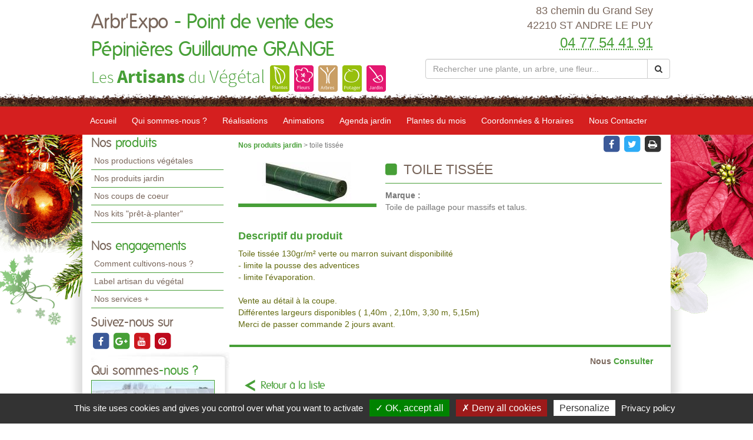

--- FILE ---
content_type: text/html; charset=utf-8
request_url: https://www.arbrexpo.fr/produits-jardin-arbr-expo-sylvie-et-gilles-grange-pepinieristes/toile-tissee-44212.html
body_size: 10046
content:

<!DOCTYPE html>
<html lang="fr">
<head>
    <meta charset="utf-8" />
    <meta http-equiv="X-UA-Compatible" content="IE=edge">
    <meta name="viewport" content="width=device-width, initial-scale=1">
    <link href="/favicon.ico" type="image/x-icon" rel="shortcut icon" />
    
    <title>toile tiss&#233;e</title>
    <link rel="canonical" href="https://www.arbrexpo.fr/produits-jardin-arbr-expo-point-de-vente-des-pepinieres-guillaume-grange/toile-tissee-44212.html" />
    <meta name="description" content="Produit pro de Arbr&#39;Expo - Point de vente des P&#233;pini&#232;res Guillaume GRANGE &#224; ST ANDRE LE PUY : toile tiss&#233;e" />


    
    <meta property="og:locale" content="fr_FR" />
    <meta property="og:type" content="website" />

        <meta property="og:title" content="toile tiss&#233;e" />
            <meta property="og:description" content="Produit pro de Arbr&#39;Expo - Point de vente des P&#233;pini&#232;res Guillaume GRANGE &#224; ST ANDRE LE PUY : toile tiss&#233;e" />
    <meta property="og:url" content="https://www.arbrexpo.fr/produits-jardin-arbr-expo-sylvie-et-gilles-grange-pepinieristes/toile-tissee-44212.html" />

        <meta property="og:image" content="https://www.arbrexpo.fr/docs/20674/products/2015-2-6-toille-tissee-en-rouleau.jpg" />
    <meta property="og:site_name" content="Arbr&#39;Expo - Point de vente des P&#233;pini&#232;res Guillaume GRANGE" />
    <meta name="keywords" content="Arbr&#39;Expo - Point de vente des P&#233;pini&#232;res Guillaume GRANGE, horticulteur et pépiniériste, ST ANDRE LE PUY , 42210, artisan du vegetal,jardin, jardinerie, jardinage, producteur, plante, vegetaux, vegetaux, fleur, arbre, arbuste, fruitier, legume, legume, vivace, massif, haie, terroir, planter, maison, conseil, plantes d'interieur,balcons,terrasses,potager,verger,verandas,fruits,baies,ecologique,sauvage, exotique,amendements,engrais,gazons,paillages,plants,poteries,produits,soin,semences,terreau" />
    
    
<meta name="google-site-verification" content="AfeA-daYRnzbx4SOzNjoBePL8iWfY4Cq7SCde6dBZFo" />
    <script src="https://cdn.scripts.tools/rgpd/cookies.js"></script>
    <script>

        tarteaucitron.init({
            "privacyUrl": "/mentions-legales.html",
            "readmoreLink": "/mentions-legales.html",
            "hashtag": "#cookies",
            "cookieName": "eu-consent",
            "orientation": "bottom",
            "showAlertSmall": false,
            "cookieslist": false,
            "adblocker": false,
            "AcceptAllCta": true,
            "DenyAllCta": true,
            "highPrivacy": true,
            "handleBrowserDNTRequest": false,
            "expireCookie": 180,
            "removeCredit": false,
            "moreInfoLink": true,
            "useExternalCss": false,
            "mandatory": true
        });
        tarteaucitron.user.multiplegtagUa = ['UA-71883017-1', 'UA-71844592-1','G-DGN6PF7Z09', 'G-HGME7KYQJH'];
        (tarteaucitron.job = tarteaucitron.job || []).push('multiplegtag');
        (tarteaucitron.job = tarteaucitron.job || []).push('youtube');
        (tarteaucitron.job = tarteaucitron.job || []).push('dailymotion');
        (tarteaucitron.job = tarteaucitron.job || []).push('vimeo');
    </script>

    
    <link href="/UiCommon/Content/blueimp-gallery.min.css" rel="stylesheet"/>


    <link href="/UiCommon/Content/bootstrap.min.css" rel="stylesheet"/>
<link href="/UiCommon/Content/font-awesome.min.css" rel="stylesheet"/>

    <link id="skin" type="text/css" rel="stylesheet" href='/docs/1/skinPresets/Front/noel/skin.css?v=636927518097649299' />
    
    <script src="/UiCommon/Scripts/jquery-2.2.3.min.js"></script>
<script src="/UiCommon/Scripts/jquery-extserialization.min.js"></script>
<script src="/UiCommon/Scripts/weTypeahead.js"></script>
<script src="/UiCommon/Scripts/bootstrap-typeahead/bootstrap-typeahead.js"></script>
<script src="/UiCommon/Scripts/bootstrap.min.js"></script>

    
    
    

</head>
<body>
    <header id="weSiteHeader" class="container-fluid">
        <div id="weSiteHeaderCo" class="container-fluid">
            <div class="row weExtensible">
                <div id="container-siteName" class="col-md-7 weExtend">
                    <div class="weInnerExtend">
                        <a id="weSiteName" href="/" title="Retour sur l'accueil'">
                            Arbr&#39;Expo
                            <span class="weDesignSpe01">
                                - Point de vente des P&#233;pini&#232;res Guillaume GRANGE
                            </span>
                        </a>
                        <span id="weSiteSlogan">Les <span class="weDesignSpe01">Artisans</span> du <span class="weDesignSpe02">Végétal</span></span>
                        <img src="/img/artisanVegetal-plantes.png" alt="Plantes" />
                        <img src="/img/artisanVegetal-fleurs.png" alt="Fleurs" />
                        <img src="/img/artisanVegetal-arbres.png" alt="Arbres" />
                        <img src="/img/artisanVegetal-potager.png" alt="Potager" />
                        <img src="/img/artisanVegetal-jardin.png" alt="Jardin" />
                    </div>
                </div>
                <div class="col-md-5 weHeaderInfo weExtend">
                    <div class="weInnerExtend">
                        <div class="row">
                            <div class="col-xs-12 col-sm-7 col-md-12 ">
                                <div class="col-xs-12">
                                    <div class="row text-center">
                                        <div class="col-xs-4 quickNav horaire hidden-md hidden-lg">
                                            <a href="/coordonnees-et-horaires.html#horaires" title="Horaires">
                                                <span class="fa-stack fa-lg">
                                                    <i class="fa fa-square fa-stack-2x"></i>
                                                    <i class="fa fa-clock-o fa-stack-1x fa-inverse"></i>
                                                </span>
                                                <span>Horaires</span>
                                            </a>
                                        </div>
                                        <div class="col-xs-4 quickNav itineraire hidden-md hidden-lg">
                                            <a href="/coordonnees-et-horaires.html#itineraire" title="Itinéraire">
                                                <span class="fa-stack fa-lg">
                                                    <i class="fa fa-square fa-stack-2x"></i>
                                                    <i class="fa fa-map-marker fa-stack-1x fa-inverse"></i>
                                                </span>
                                                <span>Itinéraire</span>
                                            </a>
                                        </div>
                                        <div class="col-xs-4 quickNav contact hidden-md hidden-lg">
                                            <a href="/nous-contacter.html" title="Contact">
                                                <span class="fa-stack fa-lg">
                                                    <i class="fa fa-square fa-stack-2x"></i>
                                                    <i class="fa fa-envelope fa-stack-1x fa-inverse"></i>
                                                </span>
                                                <span>Contact</span>
                                            </a>
                                        </div>
                                    </div>
                                </div>
                                <div class="col-md-12 weInfo hidden-sm hidden-xs">
                                    <div class="weContactMedia">
                                        83 chemin du Grand Sey<br />
                                        42210 ST ANDRE LE PUY
                                    </div>
                                    <div class="tel">
                                        <abbr class="value" title="04 77 54 41 91">
                                            04 77 54 41 91
                                        </abbr>
                                    </div>
                                </div>
                            </div>
                            <form action="/rechercher-une-plante.html" method="get">
                                <div class="input-group search-group">
                                    <input aria-label="Rechercher une plante" autocomplete="off" class="form-control typeahead" data-typeahead-source="/FichePlantePLVs/Suggest" id="recherche" name="recherche" on-change="this.form.submit()" placeholder="Rechercher une plante, un arbre, une fleur..." type="text" value="" />
                                    <div class="input-group-btn">
                                        <button type="button" class="btn btn-default" onclick="this.form.submit()"><i class="fa fa-search"></i></button>
                                    </div>
                                </div>
                            </form>
                        </div>
                    </div>
                </div>
            </div>
        </div>
    </header>
    <nav id="weSiteTopNav" class="container-fluid">
        <div id="weSiteTopNavCo" class="container-fluid">
            <div class="navbar-header">
                <button type="button" class="navbar-toggle collapsed" data-toggle="collapse" data-target="#mainNav">
                    <span class="sr-only">Toggle navigation</span>
                    <span class="icon-bar"></span>
                    <span class="icon-bar"></span>
                    <span class="icon-bar"></span>
                </button>
                <a href="/" id="weSiteNameResp" title="Retour à l'accueil'">
                    Arbr&#39;Expo
                    <span class="weDesignSpe01">
                        - Point de vente des P&#233;pini&#232;res Guillaume GRANGE
                    </span>
                    <span id="weSiteSloganResp">
                        Les Artisans du Végétal
                    </span>
                </a>
                <a id="weSiteTel" class="visible-xs" href="tel:04 77 54 41 91"><i class="fa fa-phone"></i> 04 77 54 41 91</a>
            </div>
            <div id="mainNav" class="collapse navbar-collapse">
                <ul class="nav navbar-nav weTopMenu">
                    <li class="weTopLink accueil"><a href="/" title="Accueil">Accueil</a></li>
                    <li class="weTopLink presentation hidden-sm hidden-xs"><a href='/qui-sommes-nous.html' title="Qui sommes nous ?">Qui sommes-nous ?</a></li>
                    <li class="dropdown weTopLink hidden-lg hidden-md">
                        <a href="#" class="dropdown-toggle" data-toggle="dropdown" role="button" aria-expanded="false">Présentation <span class="caret"></span></a>
                        <ul class="dropdown-menu" role="menu">
                            <li class="weDropLink"><a href='/qui-sommes-nous.html'>Qui sommes-nous ?</a></li>
                            <li class="weDropLink"><a href='/comment-cultivons-nous.html'>Comment cultivons-nous ?</a></li>
                            <li class="weDropLink"><a href='/label-artisan-du-vegetal.html'>Label artisan du végétal</a></li>
                            <li class="weDropLink"><a href='/les-services-plus.html'>Nos services +</a></li>
                        </ul>
                    </li>
                        <li class="weTopLink realisations"><a href='/realisations-arbr-expo-point-de-vente-des-pepinieres-guillaume-grange/1.html' title="Nos réalisations">Réalisations</a></li>
                    <li class="dropdown weTopLink hidden-lg hidden-md">
                        <a href="#" class="dropdown-toggle" data-toggle="dropdown" role="button" aria-expanded="false">Produits <span class="caret"></span></a>
                        <ul class="dropdown-menu" role="menu">
                                <li class="weDropLink"><a href='/productions-arbr-expo-point-de-vente-des-pepinieres-guillaume-grange?page=1'>Nos productions végétales</a></li>
                                                            <li class="weDropLink"><a href='/produits-jardin-arbr-expo-point-de-vente-des-pepinieres-guillaume-grange/1.html'>Nos produits jardin</a></li>
                                                            <li class="weDropLink"><a href='/coup-de-coeur-arbr-expo-point-de-vente-des-pepinieres-guillaume-grange/1.html'>Nos coups de coeur</a></li>
                                                            <li class="weDropLink"><a href='/kits-a-planter-arbr-expo-sylvie-et-gilles-grange-pepinieristes/1.html'>Nos kits "prêt-à-planter"</a></li>
                        </ul>
                    </li>
                        <li class="weTopLink animations"><a href='/animations-arbr-expo-point-de-vente-des-pepinieres-guillaume-grange/1.html' title="Nos animations">Animations</a></li>
                                            <li class="weTopLink agenda hidden-sm hidden-xs"><a href='/agenda-jardin-arbr-expo-point-de-vente-des-pepinieres-guillaume-grange/1.html' title="L'agenda jardin">Agenda jardin</a></li>
                                            <li class="weTopLink plante_mois hidden-sm hidden-xs"><a href='/plantes-du-mois-arbr-expo-point-de-vente-des-pepinieres-guillaume-grange/1.html' title="Les plantes du mois">Plantes du mois</a></li>
                    <li class="dropdown weTopLink hidden-lg hidden-md">
                        <a href="#" class="dropdown-toggle" data-toggle="dropdown" role="button" aria-expanded="false">Bien cultiver <span class="caret"></span></a>
                        <ul class="dropdown-menu" role="menu">
                                <li class="weDropLink agenda"><a href='/agenda-jardin-arbr-expo-point-de-vente-des-pepinieres-guillaume-grange/1.html' title="L'agenda jardin">Agenda jardin</a></li>
                                                            <li class="weDropLink plante_mois"><a href='/plantes-du-mois-arbr-expo-point-de-vente-des-pepinieres-guillaume-grange/1.html' title="Les plantes du mois">Plantes du mois</a></li>
                                                            <li class="weDropLink video"><a href='/conseils-videos-arbr-expo-point-de-vente-des-pepinieres-guillaume-grange/1.html'>Nos conseils vidéos</a></li>
                            <li class="weDropLink coach"><a href="/le-coach-jardin.html">Le coach jardin</a></li>
                                <li class="weDropLink doc"><a href='/documents-a-telecharger-arbr-expo-point-de-vente-des-pepinieres-guillaume-grange/1.html'>Documents à télécharger</a></li>
                        </ul>
                    </li>
                    <li class="weTopLink horaires hidden-sm"><a href='/coordonnees-et-horaires.html' title="Coordonnées & Horaires">Coordonnées & Horaires</a></li>
                    <li class="weTopLink contact"><a href='/nous-contacter.html' title="Formulaire contact">Nous Contacter</a></li>
                </ul>
            </div>
        </div>
    </nav>
    <div id="weSiteContent" class="container-fluid">
        <div id="weSiteContentCo" class="container-fluid">
            <div class="row">
                <div id="colLeft" class="col-md-3  hidden-sm hidden-xs">
                        <aside id="sideProduits" class="weSideModule">
                            <div class="weHeader">
                                <span class="hTitle">Nos <span class="weDesignSpe01"> produits</span></span>
                            </div>
                            <ul class="weNav">
                                
                                    <li class="weSideLink"><a href='/productions-arbr-expo-point-de-vente-des-pepinieres-guillaume-grange'>Nos productions végétales</a></li>
                                                                    <li class="weSideLink"><a href='/produits-jardin-arbr-expo-point-de-vente-des-pepinieres-guillaume-grange/1.html'>Nos produits jardin</a></li>
                                                                    <li class="weSideLink"><a href='/coup-de-coeur-arbr-expo-point-de-vente-des-pepinieres-guillaume-grange/1.html'>Nos coups de coeur</a></li>
                                                                    <li class="weSideLink"><a href='/kits-a-planter-arbr-expo-point-de-vente-des-pepinieres-guillaume-grange/1.html'>Nos kits "prêt-à-planter"</a></li>
                            </ul>
                        </aside>
                    <aside id="sideEngagements" class="weSideModule">
                        <div class="weHeader">
                            <span class="hTitle">Nos <span class="weDesignSpe01"> engagements</span></span>
                        </div>
                        <ul class="weNav">
                            
                            <li class="weSideLink"><a href='/comment-cultivons-nous.html'>Comment cultivons-nous ?</a></li>
                            <li class="weSideLink"><a href='/label-artisan-du-vegetal.html'>Label artisan du végétal</a></li>
                            <li class="weSideLink"><a href='/les-services-plus.html'>Nos services +</a></li>
                        </ul>
                    </aside>
                        <aside id="sideRS" class="sideModule">
                            <div class="weHeader">
                                <span class="hTitle"> Suivez-nous sur</span>
                            </div>
                            <div class="btnGroup">
                                    <a class="btnRS facebook" target="_blank" href="http://www.facebook.com/lesartisansduvegetal" title="facebook">
                                        <span class="fa-stack fa-lg facebook">
                                            <i class="fa fa-square fa-stack-2x"></i>
                                            <i class="fa fa-facebook fa-stack-1x fa-inverse"></i>
                                        </span>
                                    </a>
                                    <a class="btnRS google-plus" target="_blank" href="https://plus.google.com/u/0/118294581350666572155" title="google-plus">
                                        <span class="fa-stack fa-lg google-plus">
                                            <i class="fa fa-square fa-stack-2x"></i>
                                            <i class="fa fa-google-plus fa-stack-1x fa-inverse"></i>
                                        </span>
                                    </a>
                                    <a class="btnRS youtube" target="_blank" href="https://www.youtube.com/user/lesartisansduvegetal" title="youtube">
                                        <span class="fa-stack fa-lg youtube">
                                            <i class="fa fa-square fa-stack-2x"></i>
                                            <i class="fa fa-youtube fa-stack-1x fa-inverse"></i>
                                        </span>
                                    </a>
                                    <a class="btnRS pinterest" target="_blank" href="http://www.pinterest.com/lesartisansduvg/" title="pinterest">
                                        <span class="fa-stack fa-lg pinterest">
                                            <i class="fa fa-square fa-stack-2x"></i>
                                            <i class="fa fa-pinterest fa-stack-1x fa-inverse"></i>
                                        </span>
                                    </a>
                            </div>
                        </aside>
                    <div id="groupQuiSituer">
                        <aside id="sideQui" class="weSideModule">
                            <div class="weHeader">
                                <span class="hTitle">Qui sommes<span class="weDesignSpe01">-nous ?</span></span>
                            </div>
                            <div class="description">
                                <a class="image" href='/qui-sommes-nous.html' title="Qui-sommes-nous ?">
                                    <img src="/images/210/210/docs/158/Abonnements/arbr-expo-05.jpg" alt="Qui sommes-nous ?" />
                                </a>
                            </div>
                        </aside>
                        <aside id="sideSituer" class="weSideModule">
                            <div class="weHeader">
                                <span class="hTitle">Nous<span class="weDesignSpe01"> situer</span></span>
                                <p class="subtitle">Coordonnées <span class="weDesignSpe01">&</span> Horaires</p>
                            </div>
                            <div class="description">
                                <a class="image" href='/coordonnees-et-horaires.html' title="Nous situer">
                                    <img alt="Nous Situer" src="/img/img-maps-hpf.jpg" />
                                </a>
                            </div>
                        </aside>
                    </div>
                        <aside id="sideVideo" class="weSideModule hidden-xs hidden-sm">
                            <div class="weHeader">
                                <span class="hTitle">Les conseils<span class="weDesignSpe01"> Vidéo</span></span>
                            </div>
                            <ul class="row weItemList">
                                    <li class="col-xs-12 weItem">
                                        <div class="weInnerItem">
                                            <a href='/conseils-videos-arbr-expo-point-de-vente-des-pepinieres-guillaume-grange/comment-planter-un-arbre-ou-un-arbuste-en-racines-nues-6216.html' class="image" title="Voir le détail ">
                                                    <img src="/images/70/52//docs/20660/folders/2013-11-8-plantation-racine-nue.jpg" alt="Comment planter un arbre ou un arbuste en racines nues ?">
                                            </a>
                                            <a href='/conseils-videos-arbr-expo-point-de-vente-des-pepinieres-guillaume-grange/comment-planter-un-arbre-ou-un-arbuste-en-racines-nues-6216.html' class="title" title="Voir le détail ">
                                                Comment planter un arbre ou un arbuste en racines nues ?
                                            </a>
                                        </div>
                                    </li>
                                    <li class="col-xs-12 weItem">
                                        <div class="weInnerItem">
                                            <a href='/conseils-videos-arbr-expo-point-de-vente-des-pepinieres-guillaume-grange/comment-tailler-un-abricotier-6215.html' class="image" title="Voir le détail ">
                                                    <img src="/images/70/52//docs/20660/folders/2015-3-16-abricotiers.jpg" alt="Comment tailler un abricotier ?">
                                            </a>
                                            <a href='/conseils-videos-arbr-expo-point-de-vente-des-pepinieres-guillaume-grange/comment-tailler-un-abricotier-6215.html' class="title" title="Voir le détail ">
                                                Comment tailler un abricotier ?
                                            </a>
                                        </div>
                                    </li>
                                    <li class="col-xs-12 weItem">
                                        <div class="weInnerItem">
                                            <a href='/conseils-videos-arbr-expo-point-de-vente-des-pepinieres-guillaume-grange/comment-deplacer-un-arbre-ou-un-arbuste-6214.html' class="image" title="Voir le détail ">
                                                    <img src="/images/70/52//docs/20660/folders/2013-12-2-comment-deplacer-un-arbre.jpg" alt="Comment d&#233;placer un arbre ou un arbuste ?">
                                            </a>
                                            <a href='/conseils-videos-arbr-expo-point-de-vente-des-pepinieres-guillaume-grange/comment-deplacer-un-arbre-ou-un-arbuste-6214.html' class="title" title="Voir le détail ">
                                                Comment d&#233;placer un arbre ou un arbuste ?
                                            </a>
                                        </div>
                                    </li>
                                    <li class="col-xs-12 weItem">
                                        <div class="weInnerItem">
                                            <a href='/conseils-videos-arbr-expo-point-de-vente-des-pepinieres-guillaume-grange/la-taille-des-fruitiers-a-noyau-6213.html' class="image" title="Voir le détail ">
                                                    <img src="/images/70/52//docs/20660/folders/2015-4-10-abricotier-arbre.jpg" alt="La taille des fruitiers &#224; noyau">
                                            </a>
                                            <a href='/conseils-videos-arbr-expo-point-de-vente-des-pepinieres-guillaume-grange/la-taille-des-fruitiers-a-noyau-6213.html' class="title" title="Voir le détail ">
                                                La taille des fruitiers &#224; noyau
                                            </a>
                                        </div>
                                    </li>
                            </ul>
                            <div class="weFooter">
                                <a class="btnListe video" href='/conseils-videos-arbr-expo-point-de-vente-des-pepinieres-guillaume-grange/1.html' title="Voir la liste des vidéos">
                                    Voir toutes les vidéos
                                    <span class="fa-stack">
                                        <i class="fa fa-circle fa-stack-2x"></i>
                                        <i class="fa fa-arrow-right fa-stack-1x fa-inverse"></i>
                                    </span>
                                </a>
                            </div>
                        </aside>
                                        <aside id="sideCoach" class="weSideModule">
                        <div class="weHeader">
                            <span class="hTitle">Votre <span class="weDesignSpe01"> Coach Jardin !</span></span>
                        </div>
                        <div class="description">
                            <a href='/le-coach-jardin.html' class="title">Cahier de jardinage Newsletter, Actualités, Plantes, Invitations aux formations, Ventes privées...</a>
                        </div>
                        <div class="weFooter">
                            <a class="btnListe coach" href='/le-coach-jardin.html' title="Inscrivez-vous à votre Coach Jardin">
                                Inscrivez-vous
                                <span class="fa-stack">
                                    <i class="fa fa-circle fa-stack-2x"></i>
                                    <i class="fa fa-arrow-right fa-stack-1x fa-inverse"></i>
                                </span>
                            </a>
                        </div>
                    </aside>
                                            <aside id="sideDocuments" class="weSideModule">
                            <a class="image" href='/documents-a-telecharger-arbr-expo-point-de-vente-des-pepinieres-guillaume-grange/1.html'>
                                <div class="weHeader">
                                    <span class="hTitle">Documents à<span class="weDesignSpe01"> télécharger</span></span>
                                </div>
                                <div class="description">
                                    <img alt="Documents à télécharger" src="/img/documentsatelecharger.jpg" />
                                </div>
                            </a>
                        </aside>
                </div>
                <div id="wePageContent" class="col-md-9">
                    

<article id="produitProDetail" class="weDetail">
    <div class="row overDetail">
        <div class="col-sm-9">
            <div class="filariane">
                <a href=".\1.html" class="arianeLink">
                    Nos produits jardin
                </a> > toile tiss&#233;e
            </div>
        </div>
        <div class="col-sm-3 btnGroup">
    <span class="btnRS facebook" onclick="shareOnFacebook()" style="cursor:pointer">
        <span class="fa-stack fa-lg">
            <i class="fa fa-square fa-stack-2x"></i>
            <i class="fa fa-facebook fa-stack-1x fa-inverse"></i>
        </span>
    </span>

    <span class="btnRS twitter" onclick="shareOnTwitter()" style="cursor:pointer">
        <span class="fa-stack fa-lg twitter">
            <i class="fa fa-square fa-stack-2x"></i>
            <i class="fa fa-twitter fa-stack-1x fa-inverse"></i>
        </span>
    </span>

    <span class="btnRS print" onclick="printPage()" title="Imprimez la page" style="cursor:pointer">
        <span class="fa-stack fa-lg print">
            <i class="fa fa-square fa-stack-2x"></i>
            <i class="fa fa-print fa-stack-1x fa-inverse"></i>
        </span>
    </span>
</div>

<script>
    function shareOnFacebook() {
        var url = 'https://www.arbrexpo.fr/produits-jardin-arbr-expo-sylvie-et-gilles-grange-pepinieristes/toile-tissee-44212.html';
        window.open('https://www.facebook.com/sharer/sharer.php?u=' + encodeURIComponent(url), 'faceBook', 'width=600,height=400');
    }

    function shareOnTwitter() {
        var url = 'https://www.arbrexpo.fr/produits-jardin-arbr-expo-sylvie-et-gilles-grange-pepinieristes/toile-tissee-44212.html';
        window.open('https://twitter.com/home?status=' + encodeURIComponent(url), 'twitter', 'width=600,height=260');
    }

    function printPage() {
        window.print();
    }
</script>
    </div>
    <div class="weMainContent">
        <div class="row enteteDetail">
            <div class="col-sm-4 imageItem">
                    <a href="/docs/20674/products/2015-2-6-toille-tissee-en-rouleau.jpg" class="diaporama" title="toile tiss&#233;e" data-gallery>
                        <img class="image" src="/images/235/177//docs/20674/products/2015-2-6-toille-tissee-en-rouleau.jpg" alt="System.Data.Entity.DynamicProxies.ProduitPro_FEF43ECF0C401FD5C8BA6EBEBD9F7A879AB07CBB955EF5BECD41A97216DFF604?.Titre" />
                    </a>
            </div>
            <div class="col-sm-8 textItem">
                <h1 class="hTitle" title="Voir le détail de la fiche toile tiss&#233;e">
                    <i class="fa fa-square"></i>
                    toile tiss&#233;e
                </h1>
                <div class="subtitle">
                    <span class="speItem"><b>Marque : </b> </span><br />
                    Toile de paillage pour massifs et talus.
                </div>
            </div>
        </div>
            <h2 class="title">
                Descriptif du produit
            </h2>
            <div class="description">
                <div class="row"><div class="col-sm-12"><p>Toile tissée 130gr/m² verte ou marron suivant disponibilité<br>
- limite la pousse des adventices<br>
- limite l'évaporation.<br>
<br>
Vente au détail à la coupe.<br>
Différentes largeurs disponibles ( 1,40m , 2,10m, 3,30 m, 5,15m)<br>
Merci de passer commande 2 jours avant.</p></div></div>
            </div>
        
            <div class="offreSupp">
                <ul class="row weItemList">
                    <li class="col-xs-12 weItem text-right pasOffre">
                        <div class="weInnerItem">
                            <a href="/nous-contacter.html" class="price">
                                <span class="weDesignSpe01">Nous </span> Consulter
                            </a>
                        </div>
                    </li>
                </ul>
            </div>
    </div>
    <a href=".\1.html" title="Retour à la liste" class="backLink back produit">Retour à la liste</a>
</article>

                </div>
                <div id="zProximite" class="col-md-12">
                    <p>
                            <span class="title"> Notre exploitation est située à proximité de : </span>
                            <span>
                                42130 Marcilly-le-Ch&#226;tel, 42130 Montverdun, 42600 Pralong, 42130 St-Etienne-le-Molard, 42130 Ste-Agathe-la-Bouteresse, 42140 Ch&#226;telus, 42140 Chazelles s/Lyon, 42140 Chevri&#232;res, 42140 Grammond, 42140 La Gimond, 42140 Maringes, 42140 St-Denis s/Coise, 42330 St-M&#233;dard-en-Forez, 42140 Viricelles, 42140 Virigneux, 42110 Chamb&#233;on, 42110 Civens, 42110 Clepp&#233;, 42360 Cottance, 42110 Epercieux-St-Paul, 42360 Essertines-en-Donzy, 42110 Feurs, 42110 Jas, 42210 Marclopt, 42110 Miz&#233;rieux, 42360 Panissi&#232;res, 42110 Poncins, 42110 Pouilly-l&#232;s-Feurs, 42810 Rozier-en-Donzy, 42110 St-Barth&#233;lemy-Lestra
                            </span>
                    </p>
                </div>
            </div>
        </div>
    </div>
    <footer id="weSiteFooter" class="container-fluid">
        <div id="labelized">
            <img src="/img/logoFooter.png" alt="Horticulteurs et Pépiniéristes de France" />
            <span class="title">
                " Établissement labélisé "
            </span>
        </div>
        <ul class="weNav wePage">
            <li><a href="/">Accueil</a></li>
            <li><a href='/comment-cultivons-nous.html'>Comment cultivons-nous</a></li>
            <li style="display:none;"><a href="/">Recrutement</a></li>
            <li><a href='/les-services-plus.html'>Services +</a></li>
            <li><a href='/label-artisan-du-vegetal.html'>Notre Label</a></li>
            <li><a href='/coordonnees-et-horaires.html'>Coordonnées & horaires</a></li>
            <li>|</li>
            <li><a href="#cookies" style="cursor: pointer;" title="Gestion des cookies">Gestion des cookies</a></li>
            <li><a href='/mentions-legales.html'>Mentions légales</a></li>
            <li>|</li>
            <li><a href='/nous-contacter.html' title="Formulaire contact">Nous Contacter</a></li>
        </ul>
        <a href="http://horticulteurs-pepinieristes.lesartisansduvegetal.com/" target="_blank" class="weSiteCredits">
            <span class="title">Les artisans du végétal</span>
            <span class="subtitle">Horticulteurs et pépinièristes de France </span>
        </a>
        <a id="weSiteCredits" target="_blank" href="http://www.web-enseignes.com">
            <span class="weDesignSpe01">Réalisé avec </span><span class="weDesignSpe02"><span class="weDesignSpe03">WEB</span> Enseignes</span>
        </a>
    </footer>
    
    <div id="blueimp-gallery" class="blueimp-gallery blueimp-gallery-controls" data-use-bootstrap-modal="false">
        <!-- The container for the modal slides -->
        <div class="slides"></div>
        <!-- Controls for the borderless lightbox -->
        <div class="title h3"></div>
        <a class="prev">‹</a>
        <a class="next">›</a>
        <a class="close">×</a>
        <a class="play-pause"></a>
        <ol class="indicator"></ol>
        <!-- The modal dialog, which will be used to wrap the lightbox content -->
        <div class="modal fade">
            <div class="modal-dialog">
                <div class="modal-content">
                    <div class="modal-header">
                        <button type="button" class="close" aria-hidden="true">&times;</button>
                        <div class="h4 modal-title"></div>
                    </div>
                    <div class="modal-body next"></div>
                    <div class="modal-footer">
                        <button type="button" class="btn btn-default pull-left prev">
                            <i class="glyphicon glyphicon-chevron-left"></i>
                        </button>
                        <button type="button" class="btn btn-primary next">
                            <i class="glyphicon glyphicon-chevron-right"></i>
                        </button>
                    </div>
                </div>
            </div>
        </div>
    </div>

    <script type="text/javascript">
        $(function () {
            $('[data-toggle="tooltip"]').tooltip()
        })
    </script>
    <script type="text/javascript">
        ; (function ($, window, document, undefined) {
            'use strict';
            var $list = $('.weItemList'),
                    $allItems = $list.find('.weInnerItem'),
                    adjustItemList = function () {
                        $allItems.css('height', 'auto');
                        $list.each(function () {
                            var $items = $(this).find('.weInnerItem');
                            var perRow = Math.floor($(this).width() / $items.innerWidth());
                            if (perRow == null || perRow < 2) return true;

                            for (var i = 0, j = $items.length; i < j; i += perRow) {
                                var maxHeight = 0,
                                    $row = $items.slice(i, i + perRow);

                                $row.each(function () {
                                    var itemHeight = parseInt($(this).outerHeight());
                                    if (itemHeight > maxHeight) maxHeight = itemHeight;
                                });
                                $row.css('height', maxHeight);
                            }
                        })
                    };
            var $extend = $('.weExtensible'),
                    $allExtend = $extend.find('.weInnerExtend'),
                    adjustExtend = function () {
                        $allExtend.css('height', 'auto');
                        $extend.each(function () {
                            var elmt = $(this).find('.weInnerExtend');
                            var previousWidth = 0, startLine = 0, endLine = 0;
                            for (var i = 0 ; i < elmt.length; i++) {
                                var actualRow = $(this).width() - (previousWidth + elmt.eq(i).innerWidth());
                                previousWidth += elmt.eq(i).width();

                                if (actualRow == null || actualRow < 0 || (i == elmt.length - 1 && previousWidth != 0)) { //si le resultat est improbable || négatif (row > container || si le dernier item n'est pas seul sur sa ligne
                                    previousWidth = 0;
                                    if (i == elmt.length - 1 && (actualRow > 0 || (elmt.length == 2 && actualRow > 0))) endLine = i + 1; //si le dernier item n'est pas seul sur sa ligne l'inclure dans la row en cours
                                    else endLine = i;
                                    var maxHeight = 0,
                                        $row = elmt.slice(startLine, endLine);
                                    if ($row.length > 1) {
                                        $row.each(function () {
                                            var elmtHeight = parseInt($(this).outerHeight());
                                            if (elmtHeight > maxHeight) maxHeight = elmtHeight;
                                        });
                                        $row.css('height', maxHeight);
                                    }
                                    startLine = i;
                                    if (elmt.length > 2 && actualRow < 0) i--; //si le résultat était négatif reprendre à partir de l'item faisant dépasser
                                }
                            }
                        })
                    };
            adjustItemList();
            adjustExtend();
            $(window).bind("load", adjustItemList);
            $(window).bind("load", adjustExtend);
            $(window).on('resize', adjustItemList);
            $(window).on('resize', adjustExtend);
            $("#home-produits-actus .weListeProduit").on('shown.bs.tab', adjustItemList); //calcul des hauteurs avec tabs
        })(jQuery, window, document);
    </script>
    
    <script src="/UiCommon/Scripts/jquery.blueimp-gallery.min.js"></script>

    <script type="text/javascript">
            blueimp.Gallery.prototype.options.titleElement = ".h3";
    </script>

    
</body>
</html>